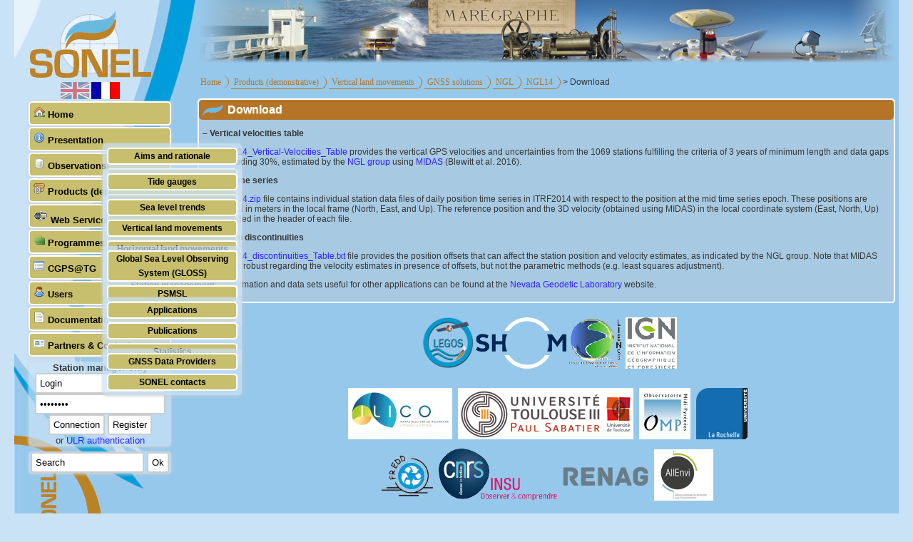

--- FILE ---
content_type: text/html; charset=utf-8
request_url: https://www.sonel.org/Download-454.html
body_size: 5415
content:
<!DOCTYPE html PUBLIC "-//W3C//DTD XHTML 1.0 Transitional//EN" "http://www.w3.org/TR/xhtml1/DTD/xhtml1-transitional.dtd">
<html dir="ltr" lang="en">
  <head>
  
	<title>Download</title>
  
	
	<meta http-equiv="Content-Type" content="text/html; charset=utf-8" />
<!-- Matomo -->
<script type="text/javascript">
  var _paq = window._paq || [];
  /* tracker methods like "setCustomDimension" should be called before "trackPageView" */
  _paq.push(['trackPageView']);
  _paq.push(['enableLinkTracking']);
  (function() {
    var u="https://piwik.univ-lr.fr/";
    _paq.push(['setTrackerUrl', u+'matomo.php']);
    _paq.push(['setSiteId', '48']);
    var d=document, g=d.createElement('script'), s=d.getElementsByTagName('script')[0];
    g.type='text/javascript'; g.async=true; g.defer=true; g.src=u+'matomo.js'; s.parentNode.insertBefore(g,s);
  })();
</script>
<noscript>
<p><img src="https://piwik.univ-lr.fr/matomo.php?idsite=48&amp;rec=1" style="border:0;" alt="" /></p>
</noscript>
<!-- End Matomo Code -->
<link rel="shortcut icon" href="squelettes/favicon.ico" />
<link rel="alternate" type="application/rss+xml" title="Subscribe to the whole site" href="spip.php?page=backend&amp;lang=en" />


<link rel="stylesheet" href="prive/spip_style.css" type="text/css" media="all" />

<link rel="stylesheet" href="squelettes/css/style.css" type="text/css" media="all" />
<link rel="stylesheet" href="squelettes/css/menu.css" type="text/css" media="all" />



<script type="text/javascript" src="squelettes/js/CRIDecrypter.js"></script>


<link rel="stylesheet" type="text/css" href="squelettes/css/tooltipster.bundle.min.css" />
<link rel="stylesheet" href="squelettes/css/tooltipster-sonel.css" type="text/css" media="all" />

<script defer src="https://use.fontawesome.com/releases/v5.0.2/js/all.js"></script>

<!-- heure du insert -->

<script>window.MathJaxLib='https://cdn.jsdelivr.net/npm/mathjax@3/es5/tex-chtml.js';window.MathJax={
  startup: {
    elements: ['.spip-math']
  },
  tex: {
    inlineMath: [['$', '$']]
  },
  svg: {
    fontCache: 'global'
  }
};</script><script>
var mediabox_settings={"auto_detect":true,"ns":"box","tt_img":true,"sel_g":"#documents_portfolio a[type='image\/jpeg'],#documents_portfolio a[type='image\/png'],#documents_portfolio a[type='image\/gif']","sel_c":".mediabox","str_ssStart":"Slideshow","str_ssStop":"Stop","str_cur":"{current}\/{total}","str_prev":"Previous","str_next":"Next","str_close":"Close","str_loading":"Loading\u2026","str_petc":"Press \u2019Esc\u2019 to close","str_dialTitDef":"Dialogue box","str_dialTitMed":"Media display","splash_url":"","lity":{"skin":"_simple-dark","maxWidth":"90%","maxHeight":"90%","minWidth":"400px","minHeight":"","slideshow_speed":"2500","opacite":"0.9","defaultCaptionState":"expanded"}};
</script>
<!-- insert_head_css -->
<link rel="stylesheet" href="plugins-dist/mediabox/lib/lity/lity.css?1739875106" type="text/css" media="all" />
<link rel="stylesheet" href="plugins-dist/mediabox/lity/css/lity.mediabox.css?1739875106" type="text/css" media="all" />
<link rel="stylesheet" href="plugins-dist/mediabox/lity/skins/_simple-dark/lity.css?1739875106" type="text/css" media="all" /><style>p.spip-math {margin:1em 0;text-align: center}</style><script src="prive/javascript/jquery.js?1739527282" type="text/javascript"></script>

<script src="prive/javascript/jquery.form.js?1739527282" type="text/javascript"></script>

<script src="prive/javascript/jquery.autosave.js?1739527282" type="text/javascript"></script>

<script src="prive/javascript/jquery.placeholder-label.js?1739527282" type="text/javascript"></script>

<script src="prive/javascript/ajaxCallback.js?1739527282" type="text/javascript"></script>

<script src="prive/javascript/js.cookie.js?1739527282" type="text/javascript"></script>
<!-- insert_head -->
<script src="plugins-dist/mediabox/lib/lity/lity.js?1739875106" type="text/javascript"></script>
<script src="plugins-dist/mediabox/lity/js/lity.mediabox.js?1739875106" type="text/javascript"></script>
<script src="plugins-dist/mediabox/javascript/spip.mediabox.js?1739875106" type="text/javascript"></script><script type='text/javascript' src="plugins/auto/mathjax/v2.2.0/js/mathjax-start.js?1741698729"></script>


<script type="text/javascript" src="squelettes/js/SoUtile.js"></script>


<script type="text/javascript" src="squelettes/js/tooltipster.bundle.min.js"></script>
<script type="text/javascript" >
    $(document).ready(function() {
    	var test = $('.tooltip'); 
        test.tooltipster({theme: 'tooltipster-sonel', maxWidth:300, animation:'grow'});
        $('.tooltip-left').tooltipster({theme: 'tooltipster-sonel', maxWidth:300, animation:'grow',position:'left'});
        $('.tooltip-right-fade').tooltipster({theme: 'tooltipster-sonel', maxWidth:300, animation:'fade',position:'right'});
        $('.tooltipFlash').tooltipster({
        	theme: 'tooltipster-sonel', 
        	maxWidth:500, 
        	trigger: 'custom',
        	animation:'grow', 
        	functionInit: function(instance, helper){
        		setTimeout(function (){
        			instance.open();
	               	setTimeout(function (){
	                   	instance.close();
	                   	instance.destroy();
	                 }, 4000);
        		 }, 2000);
               	
        	}
        });
        
    });
</script>
<script type="text/javascript" src="squelettes/js/jquery-impromptu-5.2.1.min.js"></script>  </head>
  


  
  <body>
  
  <div id="conteneur">
  
	<div id="contenu">
		
		<div id="gauche">
		
			<script type="text/javascript" src="squelettes/js/DD_roundies_0.0.2a-min.js"></script> 
<script type="text/javascript">
DD_roundies.addRule('.blocSonel', '5px');
DD_roundies.addRule('.titreBlocSonel', '5px');
</script>
<div id="barreLangue">

	<span lang="en" xml:lang="en" dir="ltr" class="on">
		
		
		
		
					

		
				

		
		
			
					
		
		
		
		<a href="Download-454.html?lang=en" rel="alternate" title="English">
			<img alt="lang English" src="squelettes/images/en.jpg" />
		</a>
		
	</span>

	<span lang="fr" xml:lang="fr" dir="ltr">
		
		
		
		
					

		
				

		
		
			
					
		
		
		
		<a href="Telechargements-465.html?lang=fr" rel="alternate" title="fran&#231;ais">
			<img alt="lang fran&#231;ais" src="squelettes/images/fr.jpg" />
		</a>
		
	</span>

</div>
<dl id="menu">
	
	<dt onmouseover="javascript:montre('RUB64');" onmouseout="javascript:montre();">
		<img
	src="IMG/logo/rubon64.png?1741698751"
	class="spip_logo"
	width="16"
	height="16"
	alt=""/> <a style="display:inline;" href="https://www.sonel.org?lang=en">Home</a>
	</dt>
	
	
	<dt onmouseover="javascript:montre('RUB17');" onmouseout="javascript:montre();">
					
						<img
	src="IMG/logo/rubon17.png?1741698751"
	class="spip_logo"
	width="16"
	height="16"
	alt=""/> <a style="display:inline;" href="#">Presentation</a>
		
	</dt>
	
		<dd id="RUB17" onmouseover="javascript:montre('RUB17')" onmouseout="javascript:montre();">
			<ul>
				
				
				<li class="firstLineMenu" ><a href="-Aims-and-aspirations-.html?lang=en">Aims and rationale</a></li>
				
				
				<li  ><a href="-Origin-of-SONEL,72-.html?lang=en">Origin of SONEL</a></li>
				
				
				<li  ><a href="-Scientific-and-technical-partners-.html?lang=en">Scientific &amp; technical partners</a></li>
				
			</ul>
		</dd>
	
	
	
	<dt onmouseover="javascript:montre('RUB15');" onmouseout="javascript:montre();">
					
						<img
	src="IMG/logo/rubon15.png?1741698751"
	class="spip_logo"
	width="16"
	height="16"
	alt=""/> <a style="display:inline;" href="#">Observations</a>
		
	</dt>
	
		<dd id="RUB15" onmouseover="javascript:montre('RUB15')" onmouseout="javascript:montre();">
			<ul>
				
				
				<li class="firstLineMenu" ><a href="-Tide-gauges,29-.html?lang=en">Tide gauges</a></li>
				
				
				<li  ><a href="-GPS-.html?lang=en">GNSS</a></li>
				
				
				<li  ><a href="-Stability-of-the-datums-.html?lang=en">Stability of the datums</a></li>
				
				
				<li  ><a href="-Doris-.html?lang=en">Doris</a></li>
				
				
				<li  ><a href="-Absolute-gravimetry-.html?lang=en">Absolute gravimetry</a></li>
				
				
				<li  ><a href="-Station-management-.html?lang=en">Station management</a></li>
				
			</ul>
		</dd>
	
	
	
	<dt onmouseover="javascript:montre('RUB121');" onmouseout="javascript:montre();">
					
						<img
	src="IMG/logo/rubon121.png?1741698751"
	class="spip_logo"
	width="16"
	height="16"
	alt=""/> <a style="display:inline;" href="#">Products (demonstrative)</a>
		
	</dt>
	
		<dd id="RUB121" onmouseover="javascript:montre('RUB121')" onmouseout="javascript:montre();">
			<ul>
				
				
				<li class="firstLineMenu" ><a href="-Sea-level-trends-.html?lang=en">Sea level trends</a></li>
				
				
				<li  ><a href="-Vertical-land-movements-.html?lang=en">Vertical land movements</a></li>
				
				
				<li  ><a href="-Horizontal-land-movements-.html?lang=en">Horizontal land movements</a></li>
				
				
				<li  ><a href="-Waves-.html?lang=en">Waves</a></li>
				
			</ul>
		</dd>
	
	
	
	<dt onmouseover="javascript:montre('RUB164');" onmouseout="javascript:montre();">
											<img
	src="IMG/logo/webservice_20.png?1741698751"
	class="spip_logo"
	width="20"
	height="20"
	alt=""/> <a style="display:inline;" href="-Web-Services-164-.html?lang=en">Web Services</a>
		
	</dt>
	
	
	
	<dt onmouseover="javascript:montre('RUB16');" onmouseout="javascript:montre();">
					
						<img
	src="IMG/logo/rubon16.png?1741698751"
	class="spip_logo"
	width="16"
	height="16"
	alt=""/> <a style="display:inline;" href="#">Programmes (GLOSS)</a>
		
	</dt>
	
		<dd id="RUB16" onmouseover="javascript:montre('RUB16')" onmouseout="javascript:montre();">
			<ul>
				
				
				<li class="firstLineMenu" ><a href="-GLOSS,81-.html?lang=en">Global Sea Level Observing System (GLOSS)</a></li>
				
				
				<li  ><a href="-PSMSL,83-.html?lang=en">PSMSL</a></li>
				
				
				<li  ><a href="-TIGA,80-.html?lang=en">TIGA</a></li>
				
			</ul>
		</dd>
	
	
	
	<dt onmouseover="javascript:montre('RUB65');" onmouseout="javascript:montre();">
											<img
	src="IMG/logo/rubon65.png?1741698751"
	class="spip_logo"
	width="16"
	height="16"
	alt=""/> <a style="display:inline;" href="Nouvel-article.html?lang=en">CGPS@TG</a>
		
	</dt>
	
	
	
	<dt onmouseover="javascript:montre('RUB66');" onmouseout="javascript:montre();">
					
						<img
	src="IMG/logo/rubon66.png?1741698751"
	class="spip_logo"
	width="16"
	height="16"
	alt=""/> <a style="display:inline;" href="#">Users</a>
		
	</dt>
	
		<dd id="RUB66" onmouseover="javascript:montre('RUB66')" onmouseout="javascript:montre();">
			<ul>
				
				
				<li class="firstLineMenu" ><a href="-Applications,84-.html?lang=en">Applications</a></li>
				
				
				<li  ><a href="-Users-feedback-.html?lang=en">Publications</a></li>
				
				
				<li  ><a href="-Statistics-.html?lang=en">Statistics</a></li>
				
			</ul>
		</dd>
	
	
	
	<dt onmouseover="javascript:montre('RUB67');" onmouseout="javascript:montre();">
											<img
	src="IMG/logo/rubon67.png?1741698751"
	class="spip_logo"
	width="16"
	height="16"
	alt=""/> <a style="display:inline;" href="-Documentation,67-.html?lang=en">Documentation</a>
		
	</dt>
	
	
	
	<dt onmouseover="javascript:montre('RUB14');" onmouseout="javascript:montre();">
					
						<img
	src="IMG/logo/rubon14.png?1741698751"
	class="spip_logo"
	width="16"
	height="16"
	alt=""/> <a style="display:inline;" href="#">Partners &amp; Contacts</a>
		
	</dt>
	
		<dd id="RUB14" onmouseover="javascript:montre('RUB14')" onmouseout="javascript:montre();">
			<ul>
				
				
				<li class="firstLineMenu" ><a href="-Data-providers-125-.html?lang=en">GNSS Data Providers</a></li>
				
				
				<li  ><a href="-SONEL-contacts-.html?lang=en">SONEL contacts</a></li>
				
			</ul>
		</dd>
	
	
	
		
	<div id="loginBloc" class="loginBloc">
		<strong>Station manager only</strong>
		<span id="erreur"></span>
		<form name='cForm' id='cForm'>
			<input type="text" size="20" name="login" id="login" value='Login' onFocus="javascript:this.value=''"/>
			<input type="password" size="20" name="pass" id="pass" value='password' onFocus="javascript:this.value=''"/>
			<input type="submit" name="Submit" value="Connection"  class="bouton" style='display:inline;' />
<!--  			<input type="submit" name="button" id="boutton" value="Register"  class="bouton" style='display:inline;' onClick='javascript:document.location="spip.php?rubrique63&lang=en"' />--> 
  			<input type="submit" name="button" id="boutton" value="Register"  class="bouton" style='display:inline;' onClick="window.location='-Station-management-63-.html?lang=en'" />
		</form>
		or <a href='https://authentification.univ-lr.fr/cas/login?service=https://www.sonel.org/SoTaBord/'>ULR authentication</a>
	</div>
		<div class="loginBloc">
		<form action="spip.php" method="get">
			<input type="text" id="recherche" value="Search" name="recherche" class="champ" size='17' onfocus="this.value='';"  />
			<input type="submit" name="Submit" value="Ok"  class="bouton" style='display:inline;' />
			<input name="id_secteur" type="hidden" value="6" />
			<input name="page" type="hidden" value="recherche" />
		</form>
	</div>
</dl>





<script type="text/javascript">
<!--
$(document).ready( function () {
$("#cForm").submit( function() {							 
		$.ajax({
		   type: "POST",
		   url: "../SoTaBord/inc/modules/auth.php",
		   data: "login="+$("#login").val()+"&pass="+$("#pass").val(),
		   success: function(msg){
				if(msg==1)
				{
					window.location="../SoTaBord/index.php?p=stations&id=1";
				}
				else {
					$("span#erreur").html("<div style='color:red;'>Error, please check your login and password.<br />If you forgot your password click <a href='http://www.sonel.org/spip.php?page=lost_passwd&lang=en'>here</a><br /></div>");
				}
		   }
		});
		return false;
	});
});


function montre(id) 
{
	var d = document.getElementById(id);
	
		
			if (document.getElementById('RUB17')) document.getElementById('RUB17').style.display='none';
		
			if (document.getElementById('RUB15')) document.getElementById('RUB15').style.display='none';
		
			if (document.getElementById('RUB121')) document.getElementById('RUB121').style.display='none';
		
			if (document.getElementById('RUB164')) document.getElementById('RUB164').style.display='none';
		
			if (document.getElementById('RUB16')) document.getElementById('RUB16').style.display='none';
		
			if (document.getElementById('RUB65')) document.getElementById('RUB65').style.display='none';
		
			if (document.getElementById('RUB66')) document.getElementById('RUB66').style.display='none';
		
			if (document.getElementById('RUB67')) document.getElementById('RUB67').style.display='none';
		
			if (document.getElementById('RUB14')) document.getElementById('RUB14').style.display='none';
		
	
		if (document.getElementById('RUB999')) document.getElementById('RUB999').style.display='none';
if (d) {d.style.display='block';}
}

montre();
//-->
</script>		</div>
	   
		<div id="centre">
		<img src="squelettes/images/mini_bandeau_flou.jpg">		<div id="ariane">
		<div>
			<a href="https://www.sonel.org/">Home</a><span class="ariane_spanderrière"></span>
				 
				<a href="-Products-demonstratives-.html" class="ariane_rub">Products (demonstrative)</a>
				 
				<a href="-Vertical-land-movements-.html" class="ariane_rub">Vertical land movements</a>
				 
				<a href="-GPS-133-.html" class="ariane_rub">GNSS solutions</a>
				 
				<a href="-NGL-141-.html" class="ariane_rub">NGL</a>
				 
				<a href="-NGL14-.html" class="ariane_rub">NGL14</a>
				
				
				 &gt; Download			
		</div>
	</div>		<div class="blocSonel">
			<H2 class="titreBlocSonel">Download</H2>
			
			
			
			
			<p><p><span class="spip-puce ltr"><b>–</b></span>&nbsp;<strong>Vertical velocities table</strong></p>
<p>The <a href="IMG/txt/vertical_velocities_table_ngl14.txt" class="spip_in" type='text/plain'>NGL14_Vertical-Velocities_Table</a> provides the vertical GPS velocities and uncertainties from the 1069 stations fulfilling the criteria of 3 years of minimum length and data gaps not exceeding 30%, estimated by the <a href=http://geodesy.unr.edu/ target=_blank>NGL group</a> using <a href=ftp://gneiss.nbmg.unr.edu/MIDAS_release/ target=_blank>MIDAS</a> (Blewitt et al. 2016).</p>
<p><span class="spip-puce ltr"><b>–</b></span>&nbsp;<strong>Daily time series</strong></p>
<p>The <a href="https://www.sonel.org/IMG/zip/NGL14.zip">NGL14.zip</a> file contains individual station data files of daily position time series in ITRF2014 with respect to the position at the mid time series epoch. These positions are expressed in meters in the local frame (North, East, and Up). The reference position and the 3D velocity (obtained using MIDAS) in the local coordinate system (East, North, Up) are provided in the header of each file.</p>
<p><span class="spip-puce ltr"><b>–</b></span>&nbsp;<strong>Position discontinuities</strong></p>
<p>The <a href="https://www.sonel.org/IMG/txt/pos_disc_NGL14.txt">NGL14_discontinuities_Table.txt</a> file provides the position offsets that can affect the station position and velocity estimates, as indicated by the NGL group. Note that MIDAS should be robust regarding the velocity estimates in presence of offsets, but not the parametric methods (e.g. least squares adjustment).</p>
<p>More information and data sets useful for other applications can be found at the <a href="http://geodesy.unr.edu/" class="spip_out" rel="external">Nevada Geodetic Laboratory</a> website.</p></p>
			
		</div>
		</div><!--fin centre-->
		
		<div id="bas_contenu">
			
		</div>
		  
		<div id="barreLogo">
	<div id="logoCreateurs">
		<a href="http://www.legos.obs-mip.fr/">
			<img src="squelettes/images/logo_legos.png" alt="Logo du legos" title="Logo du legos"/>
		</a>
		<a href="http://www.shom.fr/">
			<img src="squelettes/images/logo_shom2.png" alt="Logo du shom" title="Logo du shom"  />
		</a>
		<a href="http://lienss.univ-larochelle.fr/">
			<img src="squelettes/images/logoTransLienss.png" alt="Logo du LIENSs" title="Logo du LIENSs - Laboratoire LIttoral, ENvironnement et SociétéS" />
		</a>
		<a href="http://www.ign.fr/">
			<img src="squelettes/images/logo_ign.png" alt="Logo de l'IGN" title="Logo de l'IGN" style='margin-top:10px;' />
		</a>
	</div>&nbsp;
	<div id="logoFinanceurs">
		<a href="https://www.ir-ilico.fr/">
			<img src="squelettes/images/logo_ilico.png" alt="Logo de l'IR I-LICO" title="Logo de l'IR I-LICO" />
		</a>
		<a href="http://www.univ-tlse3.fr/">
			<img src="squelettes/images/Toulouse_III.png" alt="Logo de l'Université de Toulouse III" title="Logo de l'Université de Toulouse III" style='margin-top:10px;'/>
		</a>
		<a href="http://www.obs-mip.fr/">
			<img src="squelettes/images/omp.jpg" alt="Logo de l'observatoire Midi-Pyrénées" title="Logo de l'observatoire Midi-Pyrénées" style='margin-top:10px;'/>
		</a>
		<a href="http://www.univ-larochelle.fr/">
			<img src="squelettes/images/logo_UnivLR_quadri.png" alt="Logo de l'université de La Rochelle" title="Logo de l'université de La Rochelle" style='margin-top:10px;'/>
		</a>
		<br />
		<a href="http://fredd.univ-larochelle.fr/">
			<img src="squelettes/images/logo_fredd.png" alt="Logo de la Fédération de Recherche en Environnement pour le Développement Durable" title="Logo de la Fédération de Recherche en Environnement pour le Développement Durable" style='margin-top:10px;'/>
		</a>
		<a href="http://www.insu.cnrs.fr/">
			<img src="squelettes/images/CNRS_INSU_73.png" alt="Logo de l'INSU" title="Logo de l'INSU"  style='margin-top:10px;'/>
		</a>
		<a href="http://webrenag.unice.fr/">
			<img src="squelettes/images/logo-renag.png" alt="Logo de RENAG" title="Logo du REseau NAtional GPS permanent"  style='margin-bottom:20px;'/>
		</a>
		<a href="http://www.allenvi.fr/">
			<img src="squelettes/images/logo_allenvi.png" alt="Logo de l'AllenVI" title="Logo de l'Alliance Nationale de Recherche pour l'Environnement"  style='margin-top:10px;'/>
		</a>
	</div>
	
</div>
<div id="pied">
	
	&nbsp;
</div>
<div id="pied2">

	
	<a href="Mentions-legales.html">Mentions légales</a> | 
	


	<a href="-Data-policy,88-.html">Data policy</a>
 | 
	<a href="-SONEL-contacts-.html">SONEL contacts</a>
&nbsp;</div>
<div id="pied3">&nbsp;</div>
<div id="pied4">&nbsp;</div>	</div>
	
  </div>
  <!-- Matomo -->
<script type="text/javascript">
  var _paq = window._paq || [];
  /* tracker methods like "setCustomDimension" should be called before "trackPageView" */
  _paq.push(['trackPageView']);
  _paq.push(['enableLinkTracking']);
  (function() {
    var u="https://piwik.univ-lr.fr/";
    _paq.push(['setTrackerUrl', u+'matomo.php']);
    _paq.push(['setSiteId', '48']);
    var d=document, g=d.createElement('script'), s=d.getElementsByTagName('script')[0];
    g.type='text/javascript'; g.async=true; g.defer=true; g.src=u+'matomo.js'; s.parentNode.insertBefore(g,s);
  })();
</script>
<noscript>
<p><img src="https://piwik.univ-lr.fr/matomo.php?idsite=48&amp;rec=1" style="border:0;" alt="" /></p>
</noscript>
<!-- End Matomo Code -->  </body>

</html>



--- FILE ---
content_type: text/javascript
request_url: https://www.sonel.org/squelettes/js/SoUtile.js
body_size: 2282
content:
jQuery.fn.extend({
	check : function() {
		return this.each(function() {
			this.checked = true;
		});
	},
	uncheck : function() {
		return this.each(function() {
			this.checked = false;
		});
	},
	isChecked : function() {
		return this.attr('checked') == true;
	}
});


window.SoUtile = (function SoUtile () {
	
	var _SoUtile = {
			
		/**
		 * Extraire la chaine correspondant à la langue courante depuis un tableau de langue passé en paramètre.
		 * @param {String} chaine tableau des chaines de caractères
		 */
		strLangue: function (chaine)
		{
			if (typeof langue==='undefined')
			{
				return chaine['en'];
			}
			return chaine[langue];
		},
		
		/**
		 * Prend une taille en octet et la converti dans l'unité qui va bien
		 */
		convertSize: function (aSize) {
		    let sign = Math.sign(aSize);
		    aSize = Math.abs(aSize);
		    let def = [
		        [1, "octets"],
		        [1024, "kio"],
		        [1024 * 1024, "Mio"],
		        [1024 * 1024 * 1024, "Gio"],
		        [1024 * 1024 * 1024 * 1024, "Tio"],
		        [1024 * 1024 * 1024 * 1024 * 1024, "Pio"],
		        [1024 * 1024 * 1024 * 1024 * 1024 * 1024, "Eio"],
		        [1024 * 1024 * 1024 * 1024 * 1024 * 1024 * 1024, "Zio"],
		        [1024 * 1024 * 1024 * 1024 * 1024 * 1024 * 1024 * 1024, "Yio"],
		        [1024 * 1024 * 1024 * 1024 * 1024 * 1024 * 1024 * 1024 * 1024, "kYio"]
		    ];
		    for (let i = 0; i < def.length; i++) {
		        if (aSize < def[i][0])
		            return (sign * (aSize / def[i - 1][0])).toFixed(2) + " " + def[i - 1][1];
		    }
		    return (sign * (aSize / def[def.length - 1][0])).toFixed(2) + " " + def[def.length - 1][1];
		},
		
		/**
		 * Retourne un objet deferred qui sera appelé une fois tous les promises résolu  
		 * @param Array array tableau de Promise (JQuery.Deffered object)
		 */
		_all: function(array){
		    var deferred = $.Deferred();
		    var fulfilled = 0, length = array.length;
		    var results = [];

		    if (length === 0) {
		        deferred.resolve(results);
		    } else {
		        array.forEach(function(promise, i) { 
		            $.when(promise).then(function(value) {
		                results[i] = value;
		                fulfilled++;
		                if(fulfilled === length) {
		                    deferred.resolve(results);
		                }
		            });
		        });
		    }

		    return deferred.promise();
		}
	};
	
	return _SoUtile;
})();